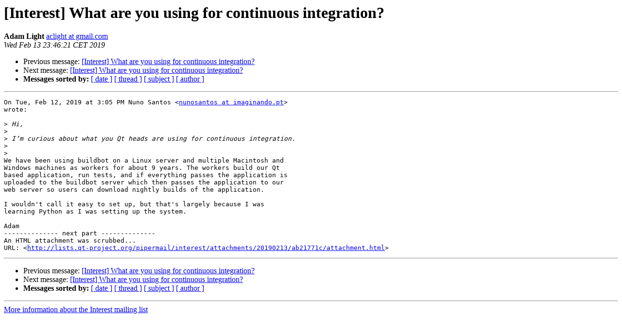

--- FILE ---
content_type: text/html
request_url: https://lists.qt-project.org/pipermail/interest/2019-February/032352.html
body_size: 1369
content:
<!DOCTYPE HTML PUBLIC "-//W3C//DTD HTML 4.01 Transitional//EN">
<HTML>
 <HEAD>
   <TITLE> [Interest] What are you using for continuous integration?
   </TITLE>
   <LINK REL="Index" HREF="index.html" >
   <LINK REL="made" HREF="mailto:interest%40qt-project.org?Subject=Re%3A%20%5BInterest%5D%20What%20are%20you%20using%20for%20continuous%20integration%3F&In-Reply-To=%3CCACTDJ6jrAwofZfpqt3Hj_KPvGGhs_TubpTbDkjs8AkdgBMk9xA%40mail.gmail.com%3E">
   <META NAME="robots" CONTENT="index,nofollow">
   <style type="text/css">
       pre {
           white-space: pre-wrap;       /* css-2.1, curent FF, Opera, Safari */
           }
   </style>
   <META http-equiv="Content-Type" content="text/html; charset=utf-8">
   <LINK REL="Previous"  HREF="032385.html">
   <LINK REL="Next"  HREF="032353.html">
 </HEAD>
 <BODY BGCOLOR="#ffffff">
   <H1>[Interest] What are you using for continuous integration?</H1>
    <B>Adam Light</B> 
    <A HREF="mailto:interest%40qt-project.org?Subject=Re%3A%20%5BInterest%5D%20What%20are%20you%20using%20for%20continuous%20integration%3F&In-Reply-To=%3CCACTDJ6jrAwofZfpqt3Hj_KPvGGhs_TubpTbDkjs8AkdgBMk9xA%40mail.gmail.com%3E"
       TITLE="[Interest] What are you using for continuous integration?">aclight at gmail.com
       </A><BR>
    <I>Wed Feb 13 23:46:21 CET 2019</I>
    <P><UL>
        <LI>Previous message: <A HREF="032385.html">[Interest] What are you using for continuous integration?
</A></li>
        <LI>Next message: <A HREF="032353.html">[Interest] What are you using for continuous integration?
</A></li>
         <LI> <B>Messages sorted by:</B> 
              <a href="date.html#32352">[ date ]</a>
              <a href="thread.html#32352">[ thread ]</a>
              <a href="subject.html#32352">[ subject ]</a>
              <a href="author.html#32352">[ author ]</a>
         </LI>
       </UL>
    <HR>  
<!--beginarticle-->
<PRE>On Tue, Feb 12, 2019 at 3:05 PM Nuno Santos &lt;<A HREF="https://lists.qt-project.org/listinfo/interest">nunosantos at imaginando.pt</A>&gt;
wrote:

&gt;<i> Hi,
</I>&gt;<i>
</I>&gt;<i> I’m curious about what you Qt heads are using for continuous integration.
</I>&gt;<i>
</I>&gt;<i>
</I>We have been using buildbot on a Linux server and multiple Macintosh and
Windows machines as workers for about 9 years. The workers build our Qt
based application, run tests, and if everything passes the application is
uploaded to the buildbot server which then passes the application to our
web server so users can download nightly builds of the application.

I wouldn't call it easy to set up, but that's largely because I was
learning Python as I was setting up the system.

Adam
-------------- next part --------------
An HTML attachment was scrubbed...
URL: &lt;<A HREF="http://lists.qt-project.org/pipermail/interest/attachments/20190213/ab21771c/attachment.html">http://lists.qt-project.org/pipermail/interest/attachments/20190213/ab21771c/attachment.html</A>&gt;
</PRE>

<!--endarticle-->
    <HR>
    <P><UL>
        <!--threads-->
	<LI>Previous message: <A HREF="032385.html">[Interest] What are you using for continuous integration?
</A></li>
	<LI>Next message: <A HREF="032353.html">[Interest] What are you using for continuous integration?
</A></li>
         <LI> <B>Messages sorted by:</B> 
              <a href="date.html#32352">[ date ]</a>
              <a href="thread.html#32352">[ thread ]</a>
              <a href="subject.html#32352">[ subject ]</a>
              <a href="author.html#32352">[ author ]</a>
         </LI>
       </UL>

<hr>
<a href="https://lists.qt-project.org/listinfo/interest">More information about the Interest
mailing list</a><br>
</body></html>
